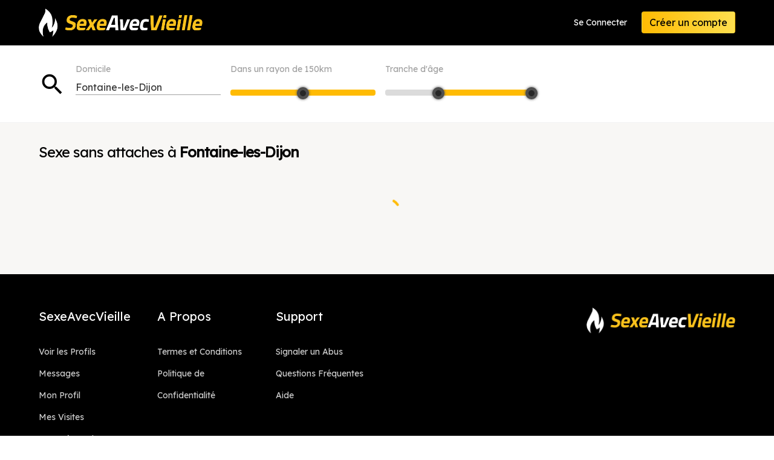

--- FILE ---
content_type: text/html; charset=utf-8
request_url: https://www.sexeavecvieille.com/results.php?place_id=48189&ageFrom=18&ageTo=79&page=1
body_size: 14952
content:
<!doctype html>
<html lang="en" class="has-navbar-fixed-top hydrated">

<head>
	<title>Sexe avec Vieille à Fontaine-les-Dijon. amarbensaber_kh, 45 ans, de Fontaine-les-Dijon. danie, 69 ans, Grand-mère et femme de plus de 50 ans à Fontaine-les-Dijon. PATTESBLANCHE, 50 ans. Sexe avec Vieille.</title>
	<meta name="description" content="Sexe avec Vieille à Fontaine-les-Dijon. amarbensaber_kh, 45 ans de Fontaine-les-Dijon, Grand-mère et femme de plus de 50 ans à Fontaine-les-Dijon pour sexe avec vieille.">
	
	<meta charset="utf-8">
	
<meta name="viewport" content="width=device-width,initial-scale=1">

<meta name="keywords" keywords="adult dating sex">

<link rel="icon" type="image/x-icon" href="/favicon.png">

<script src="https://www.sexeavecvieille.com/_cdn/js/jquery-3.5.1.min.js"></script>
<script src="https://www.sexeavecvieille.com/_cdn/js/jquery-ui.min.js"></script>
<script src="https://www.sexeavecvieille.com/_cdn/js/common.js?v=0.1"></script>
<script src="https://www.sexeavecvieille.com/_cdn/js/confirm-email.js?v=1.2"></script>

<link rel="stylesheet" href="https://www.sexeavecvieille.com/_cdn/css/minireset.min.css">
<link rel="stylesheet" href="https://www.sexeavecvieille.com/_cdn/css/jquery-ui.min.css?v0.2">
<link rel="stylesheet" href="https://www.sexeavecvieille.com/_cdn/css/global.css?v=1.16">
<link rel="stylesheet" href="https://www.sexeavecvieille.com/_cdn/css/index.css?v=1.2">

<link href="https://fonts.googleapis.com/css?family=Lexend+Deca&display=swap" rel="stylesheet">
<link href="https://fonts.googleapis.com/css2?family=Roboto:wght@500&display=swap" rel="stylesheet">

<link rel="stylesheet" href="//cdn.materialdesignicons.com/5.4.55/css/materialdesignicons.min.css">


<!-- Global site tag (gtag.js) - Google Analytics -->
<script async src="https://www.googletagmanager.com/gtag/js?id=UA-92773492-13"></script>
<script>
  window.dataLayer = window.dataLayer || [];
  function gtag(){dataLayer.push(arguments);}
  gtag('js', new Date());

    gtag('config', 'G-FMSGZ4L7Y8');
	
	</script>	
	<link rel="stylesheet" href="https://cdnjs.cloudflare.com/ajax/libs/font-awesome/6.0.0-beta3/css/all.min.css">
	<link rel="stylesheet" href="https://www.sexeavecvieille.com/_cdn/css/search.css?v=0.1">	
	
	<script>
    d_radius_from = 150;
    d_use_cache = 'Yes';
    
    let d_page = 0;
    d_page = 1;                                                          
    
        let d_age_from = 18, d_age_to = 79;
    let m_age_from = 18, m_age_to = 79;
    		 
		let is_logged_in = false;
    d_age_from = 40;    d_age_to = 79;    d_radius_from = 150;                                                                                                          
	</script>

	<script src="https://www.sexeavecvieille.com/_cdn/js/search.js?v=1.18"></script>
	<script src="https://www.sexeavecvieille.com/_cdn/js/jquery.ui.touch-punch.min.js"></script>
  
  <link rel="canonical" href="https://www.sexeavecvieille.com/results.php?place_id=48189&ageFrom=18&ageTo=79&page=1">	
</head>

<body class="search logged-out asu">
	<div>
		
		<div class="">


	<nav role="navigation" aria-label="main navigation" class="navbar is-fixed-top">
		<div class="container">
			<div class="navbar-brand">
				<a href="/" aria-current="page" class="navbar-item nuxt-link-exact-active active"><img src="https://www.sexeavecvieille.com/_cdn/images/logos/sexeavecvieille.png" alt="Sexe Avec Vieille"></a>
				
				
				        <div style="display:flex;" class="is-hidden-desktop">
				  <a href="/signin.php" class="navbar-item is-pulled-right">Se Connecter</a>
				  <a href="/signup-step-1.php" class="navbar-item is-pulled-right">Inscription</a>
        </div>
        
				
			</div>
			<div class="navbar-menu">
				<div class="navbar-end"> <a href="/signin.php" class="navbar-item">Se Connecter</a>
					<div class="navbar-item"><a href="/signup-step-1.php" class="button is-primary">Créer un compte</a></div>
				</div>
			</div>
		</div>
	</nav>
	
</div>
		
		<div>
   
			<div class="d-content for-notif" id="wrapper">

        <input type="hidden" name="Place_ID" id="place_id" value="48189">
        
				<div class="section d-s-filter d-s-filter-mobile">
					 <div class="container">
							<div class="columns">
								 <div class="column">
										<div class="d-s-filter-fields">
											 <div class="field">
													<p class="d-s-filter-icon has-text-black"><i class="material-icons">search</i></p>
											 </div>
											
											
											 <div class="field" style="display:none;">
												<label class="label">Show me</label>
												<div class="control">
													 <span class="select">
															<select id="gender">
																<option value="Female">Women</option>
																															</select>
													 </span>
													 </div>
												</div>
											
                      
                        <div class="field field-sA">
                          <label class="label">Domicile</label> 

                          <div class="autocomplete control">
                            <div class="control is-clearfix">
                              <input type="text" autocomplete="off" id="lives_in" name="lives_in" placeholder="Search users in..." class="input" value="Fontaine-les-Dijon">
                            </div>
                            <div class="dropdown-menu" style="display: none;">
                              <div class="dropdown-content" style="display: none;">
                                <div class="dropdown-item is-disabled"><span>No results found</span></div>
                              </div>
                            </div>
                          </div>
                        </div>
                      
											
                        <div class="field is-hidden-mobile distance-slider" style="min-width:240px;">
                          <label class="label">Dans un rayon de <span id="within-radius">150</span>km</label>
                          <div class="handle-radius-tooltip"></div>
                          <div id="slider-radius" class="slider-radius b-slider-track"></div>
                        </div>
                      
                      
													<div class="field is-hidden-mobile w-240 distance-slider">
														<label class="label">Tranche d'âge</label> 
														<div class="handle-tooltip"></div>
														<div class="b-slider-track slider-age-range"></div>
													</div>
											
											
													
											
																						
																							
												<div class="field f-filters is-hidden-tablet">
													<button class="m-filter-btn is-primary is-toggler"><span class="icon"><i class="mdi mdi-cog mdi-24px"></i></span></button>
												</div>
											
											
										</div>
								 </div>
							</div>
					 </div>
				</div>
				
				
				<div class="section d-s-m-filter is-hidden-desktop is-hidden-tablet">
					<div class="container">
						
            <div class="field w-240 distance-slider">
              <label class="label">Dans un rayon de <span id="within-radius">150</span>km</label>
              <div class="handle-radius-tooltip"></div>
              <div id="slider-radius" class="slider-radius b-slider-track"></div>
            </div>
            
            
						<div class="field w-240 distance-slider">
							<label class="label">Tranche d'âge</label> 
							<div class="handle-tooltip"></div>
							<div class="b-slider-track slider-age-range"></div>
						</div>
						
						
													</div>
						</div>

				
				
				<section class="section">
					 <div id="search-results-container" class="container">
               
              <h1 id="results_h1">Sexe sans attaches à <b>Fontaine-les-Dijon</b></h1>             
							<div id="search-results" class="columns is-mobile is-multiline ds-result">
								
							</div>						
					 </div>
				</section>

			
			</div>
				
		</div>
		
		<div class="footing-container">
	<footer class="footer footer-d">
		<div class="container">
			<div class="columns is-mobile is-multiline">
				<div class="column is-half-mobile is-2-desktop">
					<h2>SexeAvecVieille</h2>
					<ul class="footer-list">
						<li><a href="/results.php" class="">Voir les Profils</a></li>
						<li><a href="/signup.php" class="">Messages</a></li>
						<li><a href="/signup.php" class="">Mon Profil</a></li>
						<li><a href="/signup.php" class="">Mes Visites</a></li>
												<li><a href="/signup.php" class="">Paramètres du Compte</a></li>
						<li><a href="/search-counties.php" class="">Tous les départements</a></li>
					</ul>
				</div>
				<div class="column is-half-mobile is-2-desktop">
					<h2>A Propos</h2>
					<ul class="footer-list">
												<li><a href="/terms-of-use.php" class="">Termes et Conditions</a></li>
						<li><a href="/privacy-policy.php" class="">Politique de Confidentialité</a></li>
											</ul>
				</div>
				<div class="column is-full-mobile is-3-desktop">
					<h2>Support</h2>
					<ul class="footer-list">
						<li><a href="/report-abuse.php" class="">Signaler un Abus</a></li>
						<li><a href="/faq.php" class="">Questions Fréquentes</a></li>
						<li><a href="/contact.php" class="">Aide</a></li>
					</ul>
				</div>
				<div class="column footer-logo"> <img src="https://www.sexeavecvieille.com/_cdn/images/logos/sexeavecvieille.png" alt="Sexe Avec Vieille" class="is-pulled-right"> </div>
			</div>
			
						
			<ul class="footer-bottom">
				<li>&copy; 2026 </li>
				<li>Tous droits réservés</li>
															</ul>
		</div>
		
	</footer>
</div>

<div id="hello" style="display:none;"></div>

<script>
var DO_NOT_SHOW_ALERTS = false;</script>



  <!-- AGE DISCLAIMER -->
  
  <script>
    $('html').addClass( 'age-disclaimer-popped age-disclaimer-popped-2' );
    
    function consent_to_being_at_least_18() {
      let cookie_date = new Date;
      cookie_date.setFullYear( cookie_date.getFullYear() + 10 );
      document.cookie = 'show_age_warning=1;path=/;expires=' + cookie_date.toUTCString() + ';';
      
      $('html').removeClass( 'age-disclaimer-popped age-disclaimer-popped-2' );
      $('#age-disclaimer-overlay').remove();
      $('#age-disclaimer-container').remove();
    }
  </script>

  <style>
    html.age-disclaimer-popped-2 #age-disclaimer-container { position:absolute; left:-5000px; top:-2000px; }
    html.age-disclaimer-popped-1 { overflow:hidden; }
    html.age-disclaimer-popped-1 body > div div:nth-child(0) { display:none; }
    html.age-disclaimer-popped-1 body > div div:nth-child(1) { display:none; }
    html.age-disclaimer-popped-1 .footing-container { display:none; }

    html.age-disclaimer-popped-1 #age-disclaimer-overlay {
      position:fixed;
      z-index:9998;
      width:100%; height:100%; min-height:100%;
      background-color:rgb(0,0,0,0.92);
      top:0; right:0; bottom:0; left: 0;
    }
    #age-disclaimer-container { 
      position: fixed;
      z-index:9999;
      top:25px; left:50%;
      transform: translateX(-50%);
      width:90%; max-width:750px;
      background-color:#000;
      border-radius: 8px;
      color:#fff;
      text-align: center;
      box-shadow: border-box;
      padding:50px 25px;
      overflow-y: auto;
      max-height: 100%;
    }
    #age-disclaimer-container .ad-logo {
      max-width:100%; height:auto;
      max-height:50px;
    }
    #age-disclaimer-container p {
      font-size:18px;
      color:#ccc;
      line-height:1.4em;
    }
    #age-disclaimer-container .ad-title {
      color:#fff;
      margin:15px 0px 15px 0px;
      font-size:40px;
      font-weight:bold;
    }
    #age-disclaimer-container .agedis-buttons { margin-top:25px; }
    #age-disclaimer-container .agedis-buttons .button { font-size:18px; margin-bottom:15px; }
    #age-disclaimer-container .agedis-buttons button { margin-right:10px;}
    
    @media only screen and (max-width: 600px) {
      #age-disclaimer-container p { font-size:16px; }
      #age-disclaimer-container .ad-title { font-size:26px; }
    }
  </style>
  
  <div id="age-disclaimer-overlay"></div>
  <div id="age-disclaimer-container">
    <img class="ad-logo" src="https://www.sexeavecvieille.com/_cdn/images/logos/sexeavecvieille.png">
    <p class="ad-title">Vérification de l'âge</p>
    <p>Sexe Avec Vieille est une communauté adulte qui contient du contenu <nobr>explicite à caractère sexuel.</nobr><br>Vous devez être âgé de 18 ans ou <nobr>plus pour entrer.</nobr></p>
    <div class="agedis-buttons">
      <button type="button" class="button is-primary" onclick="consent_to_being_at_least_18();" style="min-height:80px;">Je suis âgé(e) de 18 ans<br>ou plus - Saisir</a></button>
      <a href="https://www.google.com" class="button" rel="noopener nofollow" style="min-height:80px;">J'ai moins de 18 ans - Sortie</a>
    </div>
  </div>
	
	</div>
  
  
  <style><!--
    @media (max-width: 768px) {
      .d-s-filter-mobile { padding:20px 15px 15px 15px !important; }
      .d-s-filter-icon i { font-size:30px !important; }
      .field-sA label { display:none; }
      #lives_in { height:32px !important; }
      .d-s-filter-mobile .f-filters .m-filter-btn { width:34px; height:34px; padding:5px 0; }
      .d-s-filter-mobile .f-filters .m-filter-btn i::before { font-size:22px; color:#000; }
    }
    
    @media (min-width: 768px) {
      .d-s-filter .distance-slider label { margin-bottom: 23px !important; }
    }
  
    .field-sA { min-width:240px; align-self: flex-start; }
    #lives_in { padding-left:0px; height:25px; }
    
    #results_h1 { letter-spacing: -1px; }
    #results_h1 b { font-weight: bold; white-space: nowrap;  }
  --></style>
  
  
  
  <script><!--
  $( function() {
  
    $( '#lives_in' ).focusin( function() {
      $( '#lives_in' ).val( '' );
    });
    
    $( '#lives_in' ).autocomplete({
      source: 'https://www.sexeavecvieille.com/_ajax/autocomplete.location.php',
      minLength: 2,
			autoFocus: true,
      select: function( event, ui ) {
    
        localStorage.setItem( 'search_place_id', ui.item.id );
        localStorage.setItem( 'search_place_city', ui.item.city );
    
        $('#place_id').val( ui.item.id );
        $('.location-label').text( ui.item.city );
        $('#lives_in').val( ui.item.city );
    
        search.reset();
        search.get();
    
        setTimeout( function() { $("input").blur(); }, 100 );
      }
    });
          
  });
  --></script>
	
</body>

</html>

--- FILE ---
content_type: text/css
request_url: https://www.sexeavecvieille.com/_cdn/css/search.css?v=0.1
body_size: 1914
content:
.f-age-range {
	height: 68px
}

.f-age-range .dropdown-content {
	padding: 10px 20px
}

.f-age-range .is-empty select {
	color: #363636!important
}

.w-240 {
	width: 240px
}

@media(max-width:767px) {
	.w-240 {
		width: 12em
	}
}


.has-advert { display:none; }

@media (min-width: 320px) and (max-width: 767px) {	
	.has-advert {
		display:block;
	}
	.has-advert iframe {	
		max-width: 100%; 
		min-width: 100%;
		height:75vw;
	}
}

.distance-slider {
	position:relative;
}
.slider-age-range, #slider-radius {
	height:10px;
	display: flex;
	align-items: center;
	position: relative;
	cursor: pointer;
	background: #dbdbdb;
	border-radius: 4px;
}
#slider-radius { background: #ffbb03; }

.slider-age-range .ui-slider-range, #slider-radius .ui-slider-range {
	background: #ffbb03 !important;
}

.slider-age-range .ui-slider-handle, #slider-radius .ui-slider-handle {
	background-color: #272727;
	border: 5px solid #4f4f4f;
	border-radius: 50%;
	box-shadow: 0 0 4px 0 #4f4f4f;
	height: 1.25rem;
	width: 1.25rem;
	cursor: grab;
}

.handle-tooltip, .handle-radius-tooltip {
	background: #ffbb03;
	color: rgba(0,0,0,.7);
	
	width:auto; 
	padding:5px 10px 5px 10px;
	border-radius: 6px;
	font-size: .85rem;
	font-weight: 400;
	box-shadow: 0 1px 2px 1px rgb(0 1 0 / 20%);
	z-index: 38;
	white-space: nowrap;
	
	position:absolute;
	top:-13px;
	
	visibility: hidden;
}

.d-s-filter .distance-slider label {
	margin-bottom:14px !important;
}

.d-s-m-filter {
	background-color:#fff;
	padding-top:14px !important; padding-bottom:14px !important;
}
.d-s-m-filter .distance-slider label {
	margin-bottom: 14px !important;
}

/* Fix header padding when not logged in */
@media (max-width: 768px) {
  body.logged-out .d-content.for-notif { top: 5px !important; }
}

--- FILE ---
content_type: application/javascript
request_url: https://www.sexeavecvieille.com/_cdn/js/search.js?v=1.18
body_size: 11845
content:
 // -----------------------------------------------------------------------------
	let old_age_from = d_age_from, old_age_to = d_age_to;
	let old_radius = d_radius_from;
  let seen_users = [];
 // -----------------------------------------------------------------------------

	var search = {
		
		page: 0,
		end_page: false,
		limit: 20,
		show_advert: 20,
		waiting: false,
		age_from: old_age_from,
		age_to: old_age_to,
		radius: old_radius,
		
		reset: function() {
      $(' .no-more-results' ).remove();
      $( '#search-results' ).html( '' );
			search.page = 0;
			search.end_page = false;
			search.show_advert = 20;
      seen_users = [];
		},
		
		get: function() {
			
      if( d_page > 0 ) { search.page = d_page; search.page--; d_page = 0; }
      
			// if we have already loaded the last page exit here.
			if( search.end_page ) { return( false ); }
			
			// Show loading animation
			$( '#search-results' ).append( loading_animation );
			
			// Increase page
			search.page++;
			search.waiting = true;
			
      var gender = $('#gender').val();
      var place_id = $('#place_id').val();
      
			var url = `/_ajax/search.php?page=${this.page}&limit=${this.limit}&age_from=${this.age_from}&age_to=${this.age_to}&radius=${this.radius}&gender=${gender}&place_id=${place_id}`;
					
      var title = document.title;
      var metaDesc = document.getElementsByTagName('meta')["description"].content;
      
			$.getJSON( url, function( json ) {
														
				if( json.page >= json.total_pages ) { search.end_page = true; }
				
				var block = '';
												
				if( !json.limited ) {
          
          var cnt = 1;

					json.data.forEach( function( v ) {

						var online = '';
            if( v.Online ) { online = '<span class="is-online-new"><b>&bull;</b> En&nbsp;Ligne</span>'; }
            if( v.Today ) { online = '<span class="is-online-new is-online-today"><b>&bull;</b> Aujourd\'hui</span>'; }
            if( v.This_Week ) { online = '<span class="is-online-new is-online-today"><b>&bull;</b> Récent</span>'; }
            
            if( seen_users.includes( v.ID ) ) { return; }          
            seen_users.push( v.ID );
            
            let profile_url = `/profile.php?id=${v.ID}`;
            if( v.sexyURL !== undefined ) { profile_url = './' + v.sexyURL; }
						
			if (v.xCamProfile == true) {
				  block += `<div class="column is-half-mobile">
				  <a href="javascript:void(0);" class="" onClick="viewProfile('${v.ID}', event);">
				   <div class="card-xcam">
					 <img src="${v.image1}" alt="Card Image">
					 <div class="card-content-xcam">
					   <div class="card-header-xcam">
						 <div id="status-indicator" class="online-indicator-xcam online-xcam"></div>
						 <p class="card-title-xcam">${v.username}</p>
						 <div class="icon-container-xcam">
						   <i class="fas fa-video"></i>
						 </div>
					   </div>
					   <div class="card-description-container-xcam">
						 <b><p class="card-description-xcam">JOIN CHAT</p></b>
					   </div>           
					 </div>
					 <div class="loading-overlay-xcam" id="loading-overlay-xcam">
						 <i class="fas fa-spinner fa-spin"></i>
					 </div>             
				   </div>				
				   </div>
				 </a>
			   </div>`;
			  } else {
				block += `<div class="column is-half-mobile">
					 <a href="${profile_url}" class="">
						<div class="card d-u-card">
							<div class="card-image">
							<div class="card-badges"></div>
							<div class="avatar-fixed"><img src="${v.image1}"></div>
						</div>
						<div class="card-content">
							<p class="d-u-name m-b-0"><b>${v.username}</b> ${
				  v.xCamProfile == true
					? `<span><img style="width: 3em; padding-bottom: 5px; vertical-align: middle; margin-left: 5px;" src="${v.Webcam_Icon}"></span>`
					: `<span>${v.age}</span></p>`
				}
							<p class="d-u-details m-b-0">
								<!--<span><img src="${v.Gender_Icon}" style="width: 1em;"></span>-->
								<span class="m-r-0">${v.xCamProfile == true ? "Join Chat" : v.City}</span>
								${online}
							</p>
						</div>
					</div>
					</a>
				</div>`;
			  }
            
            if( search.page < 99999 ) { // 1
              if( cnt == 1 ) {
                title = title.replace( /\[PAGE\]/gi, search.page );
                title = title.replace( /\[CITY\]/gi, v.City );

                metaDesc = metaDesc.replace( /\[PAGE\]/gi, search.page );
                metaDesc = metaDesc.replace( /\[CITY\]/gi, v.City );
              }
              if( cnt >= 1 && cnt <= 5 ) {
                title = title.replace( '[CITY_' + cnt + ']', v.City );
                title = title.replace( '[USERNAME_' + cnt + ']', v.username );
                title = title.replace( '[Username' + cnt + ']', v.username );
                title = title.replace( '[AGE_' + cnt + ']', v.age );

                metaDesc = metaDesc.replace( '[CITY_' + cnt + ']', v.City );
                metaDesc = metaDesc.replace( '[USERNAME_' + cnt + ']', v.username );
                metaDesc = metaDesc.replace( '[Username' + cnt + ']', v.username );
                metaDesc = metaDesc.replace( '[AGE_' + cnt + ']', v.age );
                
                title = title.replace( '[AGE]', v.age );
                metaDesc = metaDesc.replace( '[AGE]', v.age );
              }
            }
            
            // If every 60 profiles show a webcam advert if logged in.
            search.show_advert--;
            if( search.show_advert == 0 ) {
              search.show_advert += 60;
              block += `<div class="column is-full has-advert">
                <iframe src="https://www.jygotubvpyguak.com/cp/lfb/index.php?submitconfig=0&promo=evelive&product_id=14&subid1=&subid2=&brand=wl&ur=aHR0cDovL2NhbWNoZXJpZS5mcg%3D%3D&cf0=pc3&cf2=&cfsa2=&fi=1&li=1&lia=1&lg=0&sound=0&btn=cta&ctac=FFBB03&ctatc=000000&ctarc=FFBB03&ctartc=FFFFFF&ctacc={$SITE_SPECIFIC.Colour}&ctactc=000000&ct=eyJlbiI6IlRDSEFURVIgISIsImZyIjoiVENIQVRFUiAhIiwiZGUiOiJKZXR6dCBjaGF0dGVuISIsIm5sIjoiQ2hhdCBudSEiLCJlcyI6Ilx1MDBhMWNoYXRlYXIhIiwiaXQiOiJDaGF0dGFyZSEifQ%3D%3D&modelSex=F&modelLanguage=FR&modelOrigin=european&modelOrientation=straight&modelAge=18%2A60&cf1=X16310&comfrom=1001007" width="100%" style="max-width: 600px; min-width: 200px; height: 75vw; max-height: 450px;"  class="block-bordered" frameborder="0" marginheight="0" marginwidth="0" scrolling="no" allow="autoplay" ></iframe>
              </div>`;
            }      
            
            cnt++;

					});
									
					search.waiting = false;
					
					$( '.loading_animation' ).remove();		
					$( '#search-results' ).append( block );
          
          document.title = title;
          document.getElementsByTagName('meta')["description"].content = metaDesc;					
					
				} else {
					
					$( '.loading_animation' ).remove();		
					
					block += `<div class="no-more-results columns has-text-centered is-size-5 my-5">
											<div class="column is-full">Pour voir plus de résultats, vous pouvez <a class="has-text-link" href="/signup-step-1.php">créer un nouveau compte</a> ou <a class="has-text-link" href="signin.php">vous connecter à un compte existant.</a>.<div>
										</div>`;
					$( '#search-results-container' ).append( block );
					
				}
				
				
				
			});
			
		}
	
	};

	function viewProfile(account,event) {
		const card = event.currentTarget;
		const loadingOverlay = card.querySelector('.loading-overlay-xcam');
		loadingOverlay.style.display = "flex";
		var url = `/_ajax/xcam_profile.php?account=${account}`;
		$.getJSON(url, function (json) {
		  loadingOverlay.style.display = "none";
		  var url = decodeURIComponent(json.url);
		  window.location.href = url;
		});
	  }

// -----------------------------------------------------------------------------

	$(function(){
		
    $( '#gender' ).change( function() {
      search.reset();
		  search.get();
    });
    
    // .........................................................................
    
    $( '#within-radius' ).text( d_radius_from );
    
    // .........................................................................
    
		$( ".slider-age-range" ).slider({
			range: true,
			min: m_age_from,
			max: m_age_to,
			values: [ old_age_from, old_age_to ],
			slide: function( event, ui ) {
				$('.handle-tooltip' ).text( ui.values[ ui.handleIndex ] );
				
				var handle_position = parseInt( $( this ).children( '.slider-age-range .ui-slider-handle' ).eq( ui.handleIndex  ).css( 'left' ) ) - 21;
				$( '.handle-tooltip' ).css( 'left', handle_position );
			},
			start: function( event, ui ) {		
				$('.handle-tooltip' ).text( ui.values[ ui.handleIndex ] );
								
				var handle_position = parseInt( $( this ).children( '.slider-age-range .ui-slider-handle' ).eq( ui.handleIndex  ).css( 'left' ) ) - 21;
				
				$( '.handle-tooltip' ).css( 'left', handle_position );				
				$( '.handle-tooltip' ).css( 'visibility', 'visible' );
			},
			stop: function( event, ui ) {
				$( '.handle-tooltip' ).css( 'visibility', 'hidden' );
				
				// Has any values changed?
				var load_new = false;
				
				if( ui.values[0] != old_age_from ) { load_new = true; }
				if( ui.values[1] != old_age_to ) { load_new = true; }
				
				if( load_new ) {
					search.age_from = old_age_from = ui.values[0];
					search.age_to = old_age_to = ui.values[1];
					
					search.reset();
					search.get();
				}							
				
			}
		});
								
		// .........................................................................
		
		$( ".slider-radius" ).slider({
			range: false,
			min: 5,
			max: 300,
			value: old_radius,
			slide: function( event, ui ) {
				$('.handle-radius-tooltip' ).text( ui.value );
				
				var handle_position = parseInt( $( '#slider-radius .ui-slider-handle' ).css( 'left' ) ) - 21;
				$( '.handle-radius-tooltip' ).css( 'left', handle_position );
				
				$( '#within-radius').text( ui.value );
			},
			start: function( event, ui ) {			
				$('.handle-radius-tooltip' ).text( ui.value );
				
				var handle_position = parseInt( $( '#slider-radius .ui-slider-handle' ).css( 'left' ) ) - 21;
				
				$( '.handle-radius-tooltip' ).css( 'left', handle_position );				
				$( '.handle-radius-tooltip' ).css( 'visibility', 'visible' );
			},
			stop: function( event, ui ) {
				$( '.handle-radius-tooltip' ).css( 'visibility', 'hidden' );
				
				// Has value changed?
				var load_new = false;
				
				if( ui.value != old_radius ) { load_new = true; }
				$( '#within-radius').text( ui.value );
				
				if( load_new ) {
					search.radius = old_radius = ui.value;

					search.reset();
					search.get();
				}							
				
			}
		});
		
		// .........................................................................
		
		$(window).scroll( function() {
			var end = $( '.footing-container' ).offset().top; 
			var viewEnd = $(window).scrollTop() + $(window).height(); 
			var distance = end - viewEnd;
			
			if( distance < 100 && !search.waiting ) {
				search.get();
			}
			
		});
		
		// .........................................................................
		
		$( '.m-filter-btn' ).click( function() {
			$( '.d-s-m-filter' ).toggleClass( 'collapse' );
		});
		
		// .........................................................................
		
		search.get();
		
		// .........................................................................
						
	});

// -----------------------------------------------------------------------------